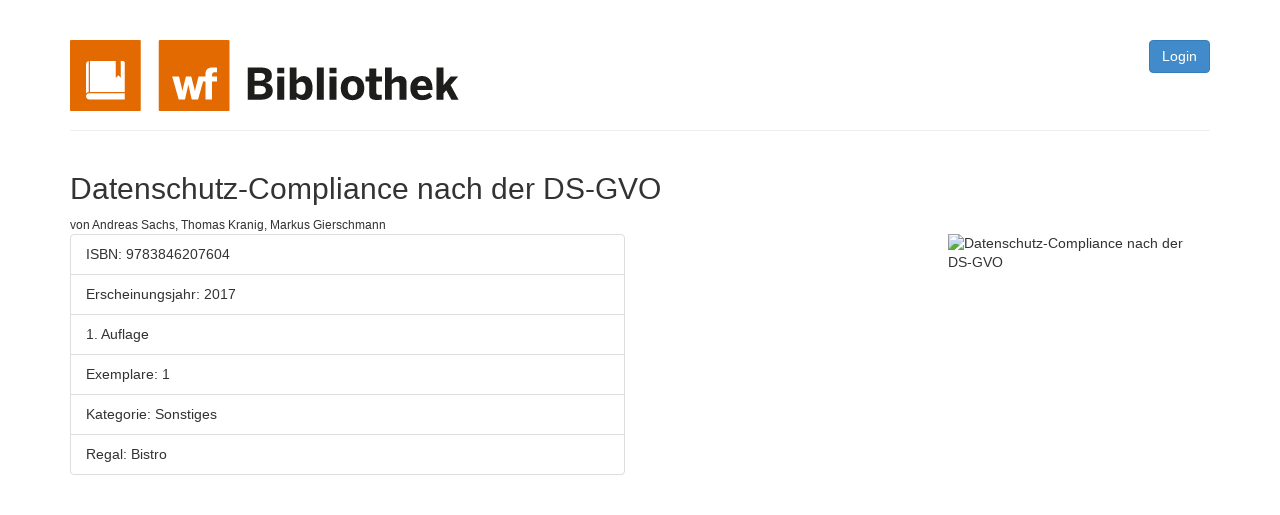

--- FILE ---
content_type: text/html; charset=UTF-8
request_url: https://wfbib.webfactory.de/buch/345/
body_size: 528
content:

<!DOCTYPE html>
<html lang="de">
    <head>
        <meta charset="utf-8">
        <title>wfBibliothek</title>
        <meta name="viewport" content="width=device-width, initial-scale=1.0">
        <meta name="description" content="">
        <meta name="author" content="">
        <link rel="shortcut icon" type="image/x-icon" href="/assets-version-1764939729/bundles/webfactorybibliothek/img/favicon.ico" />
        <link rel="stylesheet" media="screen" href="/assets-version-1764939729/css/screen.css"/>
    </head>

    <body>

        <div class="container">
            <div class="row">
                <div class="col-md-12">
                    <div class="page-header">
                        <div class="pull-right">
                                                            <a class="btn btn-primary" href="/login">Login</a>
                                                    </div>
                        <h1><a href="/"><img src="/bundles/webfactorybibliothek/img/logo_wfbib.svg" alt="Logo der wfBibliothek"/></a></h1>
                    </div>
                </div>
            </div>

            <div class="row">
                <div class="col-md-6 col-md-offset-3">
                                </div>
            </div>
            
            <div class="row">
                <div class="col-md-12">
    <div class="row">
        <div class="col-md-12">
            <div class="pull-left">
                <h2>Datenschutz-Compliance nach der DS-GVO</h2>
                <small>von Andreas Sachs, Thomas Kranig, Markus Gierschmann</small>
            </div>
                    </div>
    </div>
    <div class="row">
        <div class="col-md-6">
            <ul class="list-group">
                <li class="list-group-item">ISBN: 9783846207604</li>
                <li class="list-group-item">Erscheinungsjahr: 2017</li>
                <li class="list-group-item">1. Auflage</li>
                <li class="list-group-item">Exemplare: 1</li>
                                <li class="list-group-item">Kategorie: Sonstiges</li>
                <li class="list-group-item">Regal: Bistro</li>
                                            </ul>
        </div>
        <div class="col-md-3 col-md-offset-3">
                            <img class="img-responsive pull-right" src="https://shop.bundesanzeiger-verlag.de/fileadmin/_processed_/f/d/csm_9783846207604_9ad4c029f6.jpg" alt="Datenschutz-Compliance nach der DS-GVO"/>
                    </div>
    </div>
        
</div>
            </div>

        </div>

        <script type="text/javascript" src="/assets-version-1764939729/js/scripts.js" defer="defer"></script>
    </body>
</html>


--- FILE ---
content_type: image/svg+xml
request_url: https://wfbib.webfactory.de/bundles/webfactorybibliothek/img/logo_wfbib.svg
body_size: 2760
content:
<?xml version="1.0" encoding="utf-8"?>
<!-- Generator: Adobe Illustrator 15.1.0, SVG Export Plug-In . SVG Version: 6.00 Build 0)  -->
<!DOCTYPE svg PUBLIC "-//W3C//DTD SVG 1.1//EN" "http://www.w3.org/Graphics/SVG/1.1/DTD/svg11.dtd">
<svg version="1.1" id="Ebene_1" xmlns="http://www.w3.org/2000/svg" xmlns:xlink="http://www.w3.org/1999/xlink" x="0px" y="0px"
	 width="389.146px" height="70.816px" viewBox="0 0 389.146 70.816" enable-background="new 0 0 389.146 70.816"
	 xml:space="preserve">
<g id="Ebene_1_1_">
	<g display="none">
		<rect x="201.154" y="59" display="inline" fill="#E36A00" width="3" height="2"/>
		<rect x="192.154" y="59" display="inline" fill="#E36A00" width="4" height="2"/>
		<path display="inline" fill="#E36A00" d="M209.154,43.648c0-0.358-0.291-0.648-0.648-0.648h-35.701
			c-0.358,0-0.648,0.291-0.648,0.648v35.703c0,0.354,0.291,0.646,0.648,0.646h35.701c0.359,0,0.648-0.291,0.648-0.646V43.648z
			 M185.902,73.925l-6.098-2.046l5.115-15.245l6.098,2.048L185.902,73.925z M197.154,74h-6V56h6V74z M205.154,74h-6V56h6V74z"/>
	</g>
	<path display="none" fill="#E36A00" d="M339.675,124.723h-75.268c-0.756,0-1.365,0.61-1.365,1.364v75.269
		c0,0.754,0.609,1.367,1.365,1.367h75.268c0.752,0,1.367-0.613,1.367-1.367v-75.269
		C341.042,125.335,340.427,124.723,339.675,124.723z M328.31,160.062c0-0.098-1.793-0.188-2.535-0.188
		c-1.811,0-3.832,0.324-3.832,2.971v0.08h6.367v6.367h-6.367v20.692h-6.367v-20.692h-4.418l-5.652,20.692h-6.916l-3.713-15.92
		h-0.094l-3.715,15.92h-6.867l-7.242-27.062h7.521l2.137,10.2c0.646,2.603,1.064,5.717,1.623,8.899h0.094
		c0.604-3.188,1.021-6.396,1.719-9.088l2.139-10.017h5.805l2.271,10.151c0.741,2.601,1.114,5.766,1.765,8.949h0.096
		c0.604-3.188,1.021-6.306,1.719-8.854l2.273-10.246h9.467v-0.312c0-4.129,1.076-8.076,8.408-8.076c1.438,0,4.326,0.229,4.326,0.324
		v5.203h-0.004v0.004L328.31,160.062L328.31,160.062z"/>
	<g display="none">
		<g display="inline">
			<g>
				<path fill="#E36A00" d="M253.267,201.479c0,0.756-0.613,1.367-1.367,1.367h-75.265c-0.756,0-1.368-0.611-1.368-1.367v-75.266
					c0-0.755,0.612-1.365,1.368-1.365H251.9c0.754,0,1.367,0.61,1.367,1.365V201.479z"/>
			</g>
			<defs>
				<filter id="Adobe_OpacityMaskFilter" filterUnits="userSpaceOnUse" x="175.267" y="124.848" width="78" height="77.998">
					<feColorMatrix  type="matrix" values="1 0 0 0 0  0 1 0 0 0  0 0 1 0 0  0 0 0 1 0"/>
				</filter>
			</defs>
			<mask maskUnits="userSpaceOnUse" x="175.267" y="124.848" width="78" height="77.998" id="SVGID_3_">
				<g filter="url(#Adobe_OpacityMaskFilter)">
				</g>
			</mask>
			<g display="none" opacity="0.2" mask="url(#SVGID_3_)">
				<path display="inline" fill="#202021" d="M253.267,201.479c0,0.756-0.613,1.367-1.367,1.367h-75.265
					c-0.756,0-1.368-0.611-1.368-1.367v-75.266c0-0.755,0.612-1.365,1.368-1.365H251.9c0.754,0,1.367,0.61,1.367,1.365V201.479z"/>
			</g>
		</g>
	</g>
	<g display="none">
		<g display="inline">
			<g>
				<path fill="#FFFFFF" d="M200.257,150.234l13.24,9.061v30.93c-4.651-6.688-13.24-9.406-13.24-9.406V150.234z"/>
				<path fill="#FFFFFF" d="M201.666,188.266c0,0-3.854-1.947-9.016-1.146v-30.383h1.262v28.859
					C193.912,185.6,199.471,185.531,201.666,188.266z"/>
				<path fill="#FFFFFF" d="M206.878,187.275L206.878,187.275c-2.019-2.867-8.362-5.103-8.362-5.103V153.66l-2.638-1.031v31.039
					c0,0,2.711,0.335,4.063,0.716C204.619,185.706,206.878,187.275,206.878,187.275z"/>
			</g>
		</g>
		<g display="inline">
			<g>
				<path fill="#FFFFFF" d="M228.483,150.234l-13.241,9.061v30.93c4.651-6.688,13.241-9.406,13.241-9.406V150.234z"/>
				<path fill="#FFFFFF" d="M227.074,188.266c0,0,3.854-1.947,9.018-1.146v-30.383h-1.264v28.859
					C234.828,185.6,229.271,185.531,227.074,188.266z"/>
				<path fill="#FFFFFF" d="M221.863,187.275L221.863,187.275c2.018-2.867,8.36-5.103,8.36-5.103V153.66l2.64-1.031v31.039
					c0,0-2.712,0.335-4.064,0.716C224.123,185.706,221.863,187.275,221.863,187.275z"/>
			</g>
		</g>
	</g>
</g>
<g enable-background="new    ">
	<path fill="#1D1D1B" d="M177.785,59.369v-32h12.8c5.882,0,11.417,1.427,11.417,7.913c0,4.541-2.854,6.703-6.098,7.352v0.087
		c3.892,0.691,6.962,2.724,6.962,7.827c0,6.443-5.665,8.821-11.632,8.821H177.785z M184.704,40.558h5.189
		c3.676,0,5.363-1.384,5.363-3.849c0-2.509-1.514-3.893-5.276-3.893h-5.275V40.558z M184.704,54.007h5.665
		c3.892,0,5.622-1.557,5.622-4.281c0-2.811-2.032-4.194-5.924-4.194h-5.362V54.007z"/>
</g>
<g enable-background="new    ">
	<path fill="#1D1D1B" d="M207.316,33.164v-5.579h7.006v5.579H207.316z M207.36,59.369V36.32h6.919v23.049H207.36z"/>
</g>
<g enable-background="new    ">
	<path fill="#1D1D1B" d="M226.771,56.644v2.725h-6.962v-32h6.962v12.497c1.514-2.119,3.676-4.021,7.092-4.021
		c5.232,0,8.865,4.021,8.865,11.979s-3.676,11.892-8.951,11.892C230.664,59.715,228.501,58.591,226.771,56.644z M235.766,47.866
		c0-3.849-1.341-6.271-4.454-6.271c-1.773,0-3.373,1.081-4.541,2.249v8.519c1.514,1.428,2.768,2.119,4.627,2.119
		C234.296,54.482,235.766,52.06,235.766,47.866z"/>
	<path fill="#1D1D1B" d="M247.048,59.369v-32h6.92v32H247.048z"/>
	<path fill="#1D1D1B" d="M259.716,33.164v-5.579h7.006v5.579H259.716z M259.76,59.369V36.32h6.919v23.049H259.76z"/>
	<path fill="#1D1D1B" d="M270.958,47.866c0-9.038,6.184-12.021,11.806-12.021c5.578,0,11.763,2.983,11.763,12.021
		c0,8.951-6.185,11.979-11.763,11.979C277.185,59.844,270.958,56.817,270.958,47.866z M287.564,47.909c0-3.849-1.34-6.962-4.8-6.962
		c-3.33,0-4.843,2.811-4.843,6.962c0,3.849,1.297,7.049,4.843,7.049C286.05,54.958,287.564,52.104,287.564,47.909z"/>
</g>
<g enable-background="new    ">
	<path fill="#1D1D1B" d="M299.446,52.883V41.38h-3.849v-5.06h3.849v-7.913h6.919v7.913h5.925v5.06h-5.925v9.989
		c0,2.465,0.692,3.243,3.2,3.243c0.778,0,1.816-0.087,2.292-0.26v4.974c-0.519,0.13-3.07,0.346-4.584,0.346
		C300.441,59.672,299.446,57.207,299.446,52.883z"/>
</g>
<g enable-background="new    ">
	<path fill="#1D1D1B" d="M315.116,59.369v-32h6.963v12.584c1.384-1.816,3.935-4.108,7.956-4.108c3.936,0,6.746,1.946,6.746,6.703
		v16.821h-6.962V44.753c0-2.076-0.778-3.157-2.681-3.157c-1.903,0-3.503,0.952-5.06,2.292v15.481H315.116z"/>
	<path fill="#1D1D1B" d="M340.583,47.866c0-8.951,6.833-12.021,11.59-12.021s10.595,2.378,10.595,12.844v1.037h-15.266
		c0.346,3.806,2.465,5.276,5.362,5.276c2.725,0,5.275-1.341,6.833-2.768l2.681,4.151c-2.681,2.292-6.011,3.459-10.032,3.459
		C346.334,59.844,340.583,56.774,340.583,47.866z M356.54,45.618c-0.346-3.244-1.816-4.801-4.411-4.801
		c-2.162,0-4.021,1.428-4.54,4.801H356.54z"/>
	<path fill="#1D1D1B" d="M366.785,59.369v-32h6.963v17.557l7.178-8.605h7.481l-7.524,8.605l7.957,14.443h-7.179l-5.103-9.384
		l-2.811,3.157v6.227H366.785z"/>
</g>
<path fill="#E36A00" d="M158.403-0.025H90.016c-0.687,0-1.242,0.557-1.242,1.241v68.386c0,0.686,0.555,1.237,1.242,1.237h68.387
	c0.682,0,1.238-0.554,1.238-1.237V1.219C159.641,0.532,159.085-0.025,158.403-0.025z M147.071,32.275
	c0-0.087-1.21-0.171-1.883-0.171c-1.643,0-3.062,0.297-3.062,2.688v1.439h4.944v4.941h-4.944v18.128h-6.592V41.177h-2.319
	l-5.119,18.129h-6.262l-3.363-14.831h-0.083l-3.363,14.831h-6.221l-6.556-23.07h6.809l1.932,8.006
	c0.59,2.354,0.968,3.529,1.472,6.825h0.086c0.546-3.298,0.923-4.558,1.553-6.994l1.934-7.839h5.255l2.062,7.962
	c0.673,2.354,1.009,3.573,1.597,6.869h0.085c0.546-3.298,0.924-4.476,1.554-6.785l2.061-8.048h6.888v-1.647
	c0-3.739,0.976-7.312,7.617-7.312c1.305,0,3.92,0.209,3.92,0.293L147.071,32.275L147.071,32.275z"/>
<path fill="#E36A00" d="M69.629-0.025H1.242C0.555-0.025,0,0.532,0,1.218v68.386c0,0.686,0.555,1.237,1.242,1.237h68.387
	c0.682,0,1.238-0.554,1.238-1.237V1.219C70.867,0.532,70.311-0.025,69.629-0.025z M16.089,24.064c0-0.767,0.249-1.44,0.747-2.028
	c0.499-0.591,1.11-0.946,1.832-1.079v30.834c-1.075,0.144-1.935,0.531-2.579,1.178V24.064z M54.779,55.612v1.048v2.531H19.313
	c-0.912,0-1.676-0.314-2.296-0.947c-0.613-0.624-0.919-1.414-0.926-2.36c0,0.01-0.002,0.019-0.002,0.025v-0.056
	c0,0.01,0.002,0.02,0.002,0.028c0.006-0.766,0.281-1.418,0.829-1.97c0.556-0.554,1.219-0.832,1.993-0.832h35.865L54.779,55.612
	L54.779,55.612z M54.779,51.791H19.958v-30.95h25.793v16.767l2.579-2.58l2.58,2.58V20.841h1.935c0.515,0,0.967,0.194,1.353,0.585
	c0.388,0.384,0.582,0.837,0.582,1.352L54.779,51.791L54.779,51.791z"/>
</svg>
